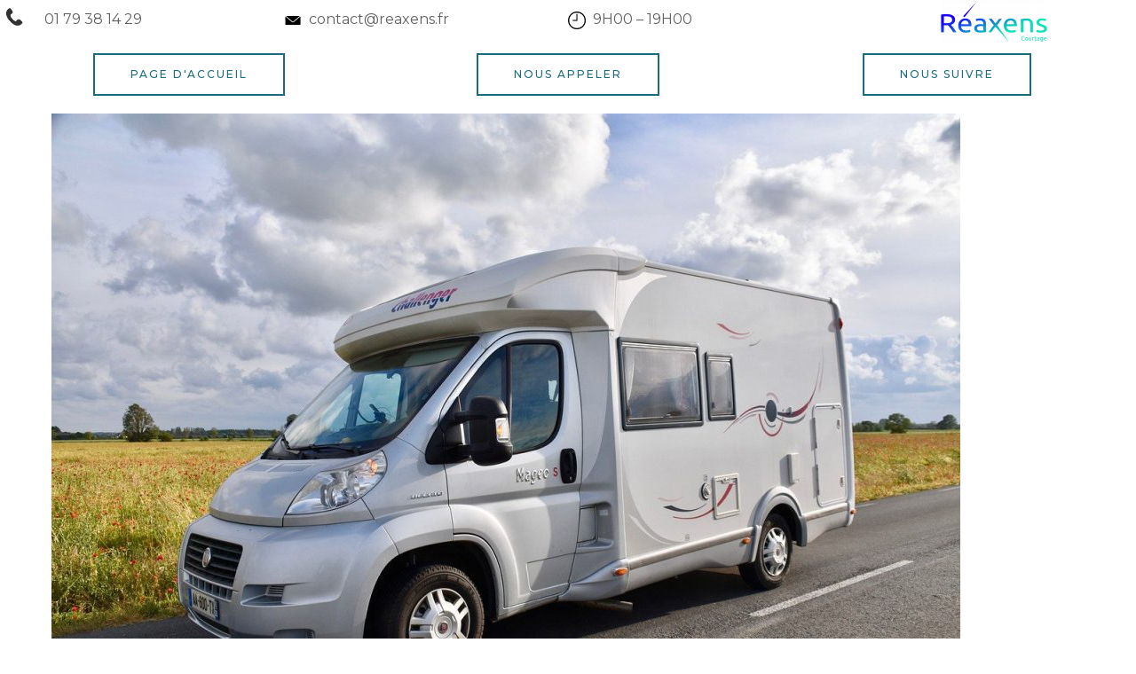

--- FILE ---
content_type: text/css
request_url: https://www.reaxens.fr/wp-content/uploads/elementor/css/post-1133.css?ver=1767038527
body_size: 3504
content:
.elementor-1133 .elementor-element.elementor-element-24893a2 > .elementor-container{max-width:1600px;}.elementor-1133 .elementor-element.elementor-element-93a31b6 .elementor-button{border-radius:0px 0px 0px 0px;}.elementor-1133 .elementor-element.elementor-element-10f0eea{overflow:hidden;}.elementor-1133 .elementor-element.elementor-element-9bde2e0 > .elementor-element-populated{text-align:center;}.elementor-1133 .elementor-element.elementor-element-279770a{text-align:center;}.elementor-1133 .elementor-element.elementor-element-279770a .elementor-heading-title{font-size:37px;color:var( --e-global-color-81a51e2 );}.elementor-1133 .elementor-element.elementor-element-756f73b{transition:background 0.3s, border 0.3s, border-radius 0.3s, box-shadow 0.3s;}.elementor-1133 .elementor-element.elementor-element-756f73b > .elementor-background-overlay{transition:background 0.3s, border-radius 0.3s, opacity 0.3s;}.elementor-1133 .elementor-element.elementor-element-0acf2cd:not(.elementor-motion-effects-element-type-background) > .elementor-widget-wrap, .elementor-1133 .elementor-element.elementor-element-0acf2cd > .elementor-widget-wrap > .elementor-motion-effects-container > .elementor-motion-effects-layer{background-image:url("https://www.reaxens.fr/wp-content/uploads/2021/10/Capture-décran-2021-10-11-à-01.48.35.png");background-repeat:no-repeat;background-size:cover;}.elementor-1133 .elementor-element.elementor-element-0acf2cd > .elementor-element-populated{transition:background 0.3s, border 0.3s, border-radius 0.3s, box-shadow 0.3s;}.elementor-1133 .elementor-element.elementor-element-0acf2cd > .elementor-element-populated > .elementor-background-overlay{transition:background 0.3s, border-radius 0.3s, opacity 0.3s;}@media(max-width:767px){.elementor-1133 .elementor-element.elementor-element-42e8c38{width:35%;}.elementor-1133 .elementor-element.elementor-element-bf9ac6d > .elementor-widget-container{margin:0px 0px 0px 0px;padding:0px 0px 0px 0px;border-radius:0px 0px 0px 0px;}.elementor-1133 .elementor-element.elementor-element-bf9ac6d .elementor-button{font-size:10px;padding:7px 7px 7px 7px;}.elementor-1133 .elementor-element.elementor-element-87e12ef{width:35%;}.elementor-bc-flex-widget .elementor-1133 .elementor-element.elementor-element-87e12ef.elementor-column .elementor-widget-wrap{align-items:space-between;}.elementor-1133 .elementor-element.elementor-element-87e12ef.elementor-column.elementor-element[data-element_type="column"] > .elementor-widget-wrap.elementor-element-populated{align-content:space-between;align-items:space-between;}.elementor-1133 .elementor-element.elementor-element-87e12ef.elementor-column > .elementor-widget-wrap{justify-content:center;}.elementor-1133 .elementor-element.elementor-element-14df665 > .elementor-widget-container{margin:0px 0px 0px 0px;padding:0px 0px 0px 0px;border-radius:0px 0px 0px 0px;}.elementor-1133 .elementor-element.elementor-element-14df665 .elementor-button{font-size:10px;padding:7px 7px 7px 7px;}.elementor-1133 .elementor-element.elementor-element-fc6ff7f{width:29%;}.elementor-1133 .elementor-element.elementor-element-93a31b6 > .elementor-widget-container{margin:0px -12px 0px 0px;}.elementor-1133 .elementor-element.elementor-element-93a31b6 .elementor-button{font-size:10px;padding:7px 7px 7px 7px;}.elementor-1133 .elementor-element.elementor-element-ec26dfc > .elementor-container{max-width:500px;}.elementor-1133 .elementor-element.elementor-element-279770a{text-align:center;}.elementor-1133 .elementor-element.elementor-element-279770a .elementor-heading-title{font-size:23px;}}

--- FILE ---
content_type: text/css
request_url: https://www.reaxens.fr/wp-content/uploads/elementor/css/post-586.css?ver=1767023465
body_size: 1658
content:
.elementor-586 .elementor-element.elementor-element-6529b10 > .elementor-background-overlay{background-color:#B0CAC769;opacity:1;transition:background 0.3s, border-radius 0.3s, opacity 0.3s;}.elementor-586 .elementor-element.elementor-element-6529b10{transition:background 0.3s, border 0.3s, border-radius 0.3s, box-shadow 0.3s;}.elementor-586 .elementor-element.elementor-element-43fece0 > .elementor-element-populated{margin:6px 6px 6px 6px;--e-column-margin-right:6px;--e-column-margin-left:6px;}.elementor-586 .elementor-element.elementor-element-c95fa5d > .elementor-widget-container{margin:3px 0px -30px 0px;}.elementor-586 .elementor-element.elementor-element-c95fa5d{text-align:start;}.elementor-586 .elementor-element.elementor-element-828efd1 > .elementor-element-populated{margin:6px 0px 0px 0px;--e-column-margin-right:0px;--e-column-margin-left:0px;}.elementor-586 .elementor-element.elementor-element-b3eadfa > .elementor-widget-container{margin:3px 0px -30px 0px;}.elementor-586 .elementor-element.elementor-element-b3eadfa{text-align:start;}.elementor-586 .elementor-element.elementor-element-c0afbac > .elementor-element-populated{margin:6px 0px 0px 0px;--e-column-margin-right:0px;--e-column-margin-left:0px;}.elementor-586 .elementor-element.elementor-element-1704592 > .elementor-widget-container{margin:3px 0px -30px 0px;}.elementor-586 .elementor-element.elementor-element-1704592{text-align:start;}.elementor-586 .elementor-element.elementor-element-dc38cec > .elementor-widget-wrap > .elementor-widget:not(.elementor-widget__width-auto):not(.elementor-widget__width-initial):not(:last-child):not(.elementor-absolute){margin-block-end:: 0px;}.elementor-586 .elementor-element.elementor-element-b14367b{text-align:center;}